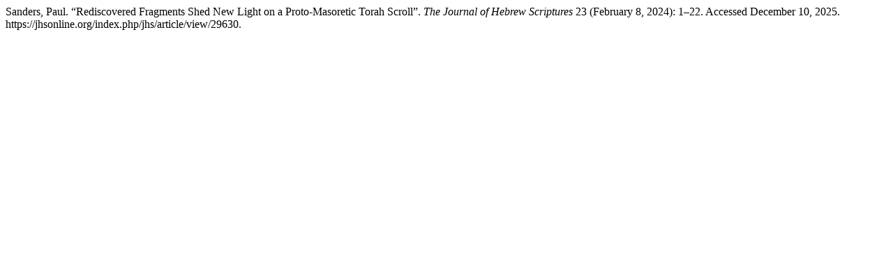

--- FILE ---
content_type: text/html; charset=UTF-8
request_url: https://jhsonline.org/index.php/jhs/citationstylelanguage/get/turabian-fullnote-bibliography?submissionId=29630&publicationId=1740
body_size: 353
content:
<div class="csl-bib-body">
  <div class="csl-entry">Sanders, Paul. “Rediscovered Fragments Shed New Light on a Proto-Masoretic Torah Scroll”. <i>The Journal of Hebrew Scriptures</i> 23 (February 8, 2024): 1–22. Accessed December 10, 2025. https://jhsonline.org/index.php/jhs/article/view/29630.</div>
</div>